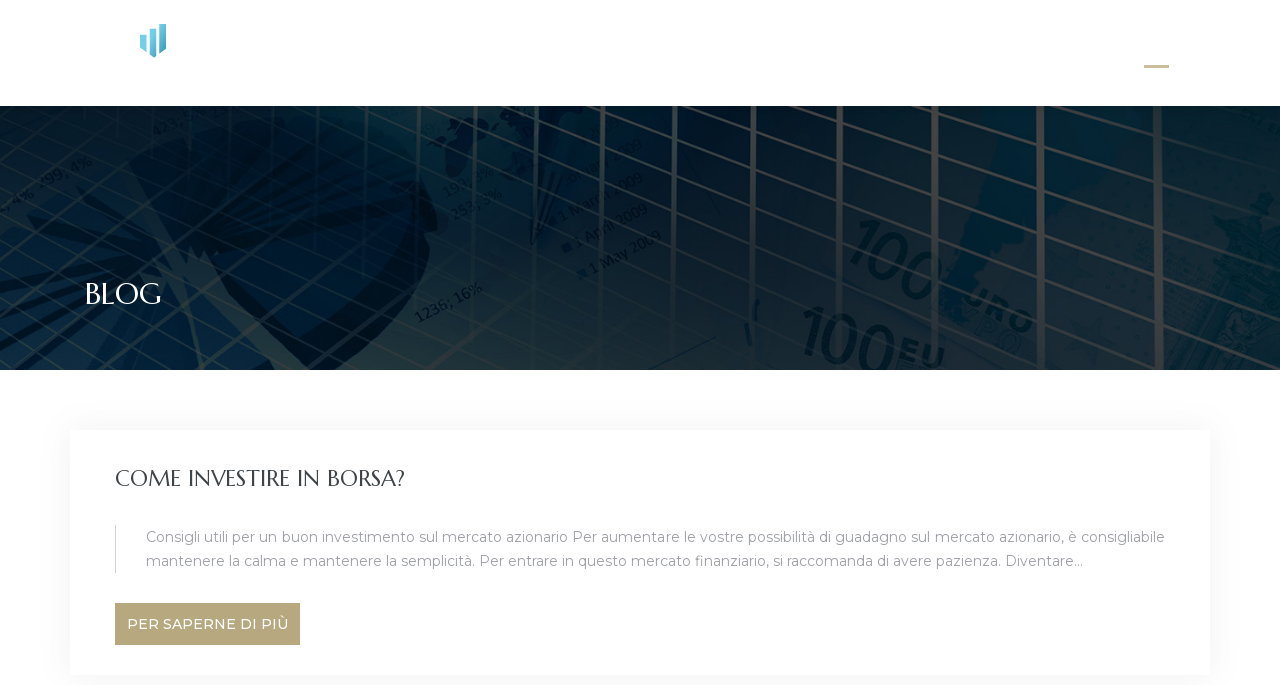

--- FILE ---
content_type: text/html; charset=UTF-8
request_url: https://www.finanzagest.it/blog/
body_size: 6415
content:
<!DOCTYPE html>
<html>
<head lang="it-IT">
<meta charset="UTF-8">
<meta name="viewport" content="width=device-width">
<link rel="shortcut icon" href="https://www.finanzagest.it/wp-content/uploads/2020/03/favicon.png" /><link val="maisonco" ver="v 3.18.4" />
<meta name='robots' content='max-image-preview:large' />
<link rel='dns-prefetch' href='//stackpath.bootstrapcdn.com' />
<title></title><meta name="description" content=""><link rel="alternate" type="application/rss+xml" title="finanzagest &raquo; Blog Feed della categoria" href="https://www.finanzagest.it/blog/feed/" />
<style id='wp-img-auto-sizes-contain-inline-css' type='text/css'>
img:is([sizes=auto i],[sizes^="auto," i]){contain-intrinsic-size:3000px 1500px}
/*# sourceURL=wp-img-auto-sizes-contain-inline-css */
</style>
<style id='wp-block-library-inline-css' type='text/css'>
:root{--wp-block-synced-color:#7a00df;--wp-block-synced-color--rgb:122,0,223;--wp-bound-block-color:var(--wp-block-synced-color);--wp-editor-canvas-background:#ddd;--wp-admin-theme-color:#007cba;--wp-admin-theme-color--rgb:0,124,186;--wp-admin-theme-color-darker-10:#006ba1;--wp-admin-theme-color-darker-10--rgb:0,107,160.5;--wp-admin-theme-color-darker-20:#005a87;--wp-admin-theme-color-darker-20--rgb:0,90,135;--wp-admin-border-width-focus:2px}@media (min-resolution:192dpi){:root{--wp-admin-border-width-focus:1.5px}}.wp-element-button{cursor:pointer}:root .has-very-light-gray-background-color{background-color:#eee}:root .has-very-dark-gray-background-color{background-color:#313131}:root .has-very-light-gray-color{color:#eee}:root .has-very-dark-gray-color{color:#313131}:root .has-vivid-green-cyan-to-vivid-cyan-blue-gradient-background{background:linear-gradient(135deg,#00d084,#0693e3)}:root .has-purple-crush-gradient-background{background:linear-gradient(135deg,#34e2e4,#4721fb 50%,#ab1dfe)}:root .has-hazy-dawn-gradient-background{background:linear-gradient(135deg,#faaca8,#dad0ec)}:root .has-subdued-olive-gradient-background{background:linear-gradient(135deg,#fafae1,#67a671)}:root .has-atomic-cream-gradient-background{background:linear-gradient(135deg,#fdd79a,#004a59)}:root .has-nightshade-gradient-background{background:linear-gradient(135deg,#330968,#31cdcf)}:root .has-midnight-gradient-background{background:linear-gradient(135deg,#020381,#2874fc)}:root{--wp--preset--font-size--normal:16px;--wp--preset--font-size--huge:42px}.has-regular-font-size{font-size:1em}.has-larger-font-size{font-size:2.625em}.has-normal-font-size{font-size:var(--wp--preset--font-size--normal)}.has-huge-font-size{font-size:var(--wp--preset--font-size--huge)}.has-text-align-center{text-align:center}.has-text-align-left{text-align:left}.has-text-align-right{text-align:right}.has-fit-text{white-space:nowrap!important}#end-resizable-editor-section{display:none}.aligncenter{clear:both}.items-justified-left{justify-content:flex-start}.items-justified-center{justify-content:center}.items-justified-right{justify-content:flex-end}.items-justified-space-between{justify-content:space-between}.screen-reader-text{border:0;clip-path:inset(50%);height:1px;margin:-1px;overflow:hidden;padding:0;position:absolute;width:1px;word-wrap:normal!important}.screen-reader-text:focus{background-color:#ddd;clip-path:none;color:#444;display:block;font-size:1em;height:auto;left:5px;line-height:normal;padding:15px 23px 14px;text-decoration:none;top:5px;width:auto;z-index:100000}html :where(.has-border-color){border-style:solid}html :where([style*=border-top-color]){border-top-style:solid}html :where([style*=border-right-color]){border-right-style:solid}html :where([style*=border-bottom-color]){border-bottom-style:solid}html :where([style*=border-left-color]){border-left-style:solid}html :where([style*=border-width]){border-style:solid}html :where([style*=border-top-width]){border-top-style:solid}html :where([style*=border-right-width]){border-right-style:solid}html :where([style*=border-bottom-width]){border-bottom-style:solid}html :where([style*=border-left-width]){border-left-style:solid}html :where(img[class*=wp-image-]){height:auto;max-width:100%}:where(figure){margin:0 0 1em}html :where(.is-position-sticky){--wp-admin--admin-bar--position-offset:var(--wp-admin--admin-bar--height,0px)}@media screen and (max-width:600px){html :where(.is-position-sticky){--wp-admin--admin-bar--position-offset:0px}}

/*# sourceURL=wp-block-library-inline-css */
</style><style id='global-styles-inline-css' type='text/css'>
:root{--wp--preset--aspect-ratio--square: 1;--wp--preset--aspect-ratio--4-3: 4/3;--wp--preset--aspect-ratio--3-4: 3/4;--wp--preset--aspect-ratio--3-2: 3/2;--wp--preset--aspect-ratio--2-3: 2/3;--wp--preset--aspect-ratio--16-9: 16/9;--wp--preset--aspect-ratio--9-16: 9/16;--wp--preset--color--black: #000000;--wp--preset--color--cyan-bluish-gray: #abb8c3;--wp--preset--color--white: #ffffff;--wp--preset--color--pale-pink: #f78da7;--wp--preset--color--vivid-red: #cf2e2e;--wp--preset--color--luminous-vivid-orange: #ff6900;--wp--preset--color--luminous-vivid-amber: #fcb900;--wp--preset--color--light-green-cyan: #7bdcb5;--wp--preset--color--vivid-green-cyan: #00d084;--wp--preset--color--pale-cyan-blue: #8ed1fc;--wp--preset--color--vivid-cyan-blue: #0693e3;--wp--preset--color--vivid-purple: #9b51e0;--wp--preset--gradient--vivid-cyan-blue-to-vivid-purple: linear-gradient(135deg,rgb(6,147,227) 0%,rgb(155,81,224) 100%);--wp--preset--gradient--light-green-cyan-to-vivid-green-cyan: linear-gradient(135deg,rgb(122,220,180) 0%,rgb(0,208,130) 100%);--wp--preset--gradient--luminous-vivid-amber-to-luminous-vivid-orange: linear-gradient(135deg,rgb(252,185,0) 0%,rgb(255,105,0) 100%);--wp--preset--gradient--luminous-vivid-orange-to-vivid-red: linear-gradient(135deg,rgb(255,105,0) 0%,rgb(207,46,46) 100%);--wp--preset--gradient--very-light-gray-to-cyan-bluish-gray: linear-gradient(135deg,rgb(238,238,238) 0%,rgb(169,184,195) 100%);--wp--preset--gradient--cool-to-warm-spectrum: linear-gradient(135deg,rgb(74,234,220) 0%,rgb(151,120,209) 20%,rgb(207,42,186) 40%,rgb(238,44,130) 60%,rgb(251,105,98) 80%,rgb(254,248,76) 100%);--wp--preset--gradient--blush-light-purple: linear-gradient(135deg,rgb(255,206,236) 0%,rgb(152,150,240) 100%);--wp--preset--gradient--blush-bordeaux: linear-gradient(135deg,rgb(254,205,165) 0%,rgb(254,45,45) 50%,rgb(107,0,62) 100%);--wp--preset--gradient--luminous-dusk: linear-gradient(135deg,rgb(255,203,112) 0%,rgb(199,81,192) 50%,rgb(65,88,208) 100%);--wp--preset--gradient--pale-ocean: linear-gradient(135deg,rgb(255,245,203) 0%,rgb(182,227,212) 50%,rgb(51,167,181) 100%);--wp--preset--gradient--electric-grass: linear-gradient(135deg,rgb(202,248,128) 0%,rgb(113,206,126) 100%);--wp--preset--gradient--midnight: linear-gradient(135deg,rgb(2,3,129) 0%,rgb(40,116,252) 100%);--wp--preset--font-size--small: 13px;--wp--preset--font-size--medium: 20px;--wp--preset--font-size--large: 36px;--wp--preset--font-size--x-large: 42px;--wp--preset--spacing--20: 0.44rem;--wp--preset--spacing--30: 0.67rem;--wp--preset--spacing--40: 1rem;--wp--preset--spacing--50: 1.5rem;--wp--preset--spacing--60: 2.25rem;--wp--preset--spacing--70: 3.38rem;--wp--preset--spacing--80: 5.06rem;--wp--preset--shadow--natural: 6px 6px 9px rgba(0, 0, 0, 0.2);--wp--preset--shadow--deep: 12px 12px 50px rgba(0, 0, 0, 0.4);--wp--preset--shadow--sharp: 6px 6px 0px rgba(0, 0, 0, 0.2);--wp--preset--shadow--outlined: 6px 6px 0px -3px rgb(255, 255, 255), 6px 6px rgb(0, 0, 0);--wp--preset--shadow--crisp: 6px 6px 0px rgb(0, 0, 0);}:where(.is-layout-flex){gap: 0.5em;}:where(.is-layout-grid){gap: 0.5em;}body .is-layout-flex{display: flex;}.is-layout-flex{flex-wrap: wrap;align-items: center;}.is-layout-flex > :is(*, div){margin: 0;}body .is-layout-grid{display: grid;}.is-layout-grid > :is(*, div){margin: 0;}:where(.wp-block-columns.is-layout-flex){gap: 2em;}:where(.wp-block-columns.is-layout-grid){gap: 2em;}:where(.wp-block-post-template.is-layout-flex){gap: 1.25em;}:where(.wp-block-post-template.is-layout-grid){gap: 1.25em;}.has-black-color{color: var(--wp--preset--color--black) !important;}.has-cyan-bluish-gray-color{color: var(--wp--preset--color--cyan-bluish-gray) !important;}.has-white-color{color: var(--wp--preset--color--white) !important;}.has-pale-pink-color{color: var(--wp--preset--color--pale-pink) !important;}.has-vivid-red-color{color: var(--wp--preset--color--vivid-red) !important;}.has-luminous-vivid-orange-color{color: var(--wp--preset--color--luminous-vivid-orange) !important;}.has-luminous-vivid-amber-color{color: var(--wp--preset--color--luminous-vivid-amber) !important;}.has-light-green-cyan-color{color: var(--wp--preset--color--light-green-cyan) !important;}.has-vivid-green-cyan-color{color: var(--wp--preset--color--vivid-green-cyan) !important;}.has-pale-cyan-blue-color{color: var(--wp--preset--color--pale-cyan-blue) !important;}.has-vivid-cyan-blue-color{color: var(--wp--preset--color--vivid-cyan-blue) !important;}.has-vivid-purple-color{color: var(--wp--preset--color--vivid-purple) !important;}.has-black-background-color{background-color: var(--wp--preset--color--black) !important;}.has-cyan-bluish-gray-background-color{background-color: var(--wp--preset--color--cyan-bluish-gray) !important;}.has-white-background-color{background-color: var(--wp--preset--color--white) !important;}.has-pale-pink-background-color{background-color: var(--wp--preset--color--pale-pink) !important;}.has-vivid-red-background-color{background-color: var(--wp--preset--color--vivid-red) !important;}.has-luminous-vivid-orange-background-color{background-color: var(--wp--preset--color--luminous-vivid-orange) !important;}.has-luminous-vivid-amber-background-color{background-color: var(--wp--preset--color--luminous-vivid-amber) !important;}.has-light-green-cyan-background-color{background-color: var(--wp--preset--color--light-green-cyan) !important;}.has-vivid-green-cyan-background-color{background-color: var(--wp--preset--color--vivid-green-cyan) !important;}.has-pale-cyan-blue-background-color{background-color: var(--wp--preset--color--pale-cyan-blue) !important;}.has-vivid-cyan-blue-background-color{background-color: var(--wp--preset--color--vivid-cyan-blue) !important;}.has-vivid-purple-background-color{background-color: var(--wp--preset--color--vivid-purple) !important;}.has-black-border-color{border-color: var(--wp--preset--color--black) !important;}.has-cyan-bluish-gray-border-color{border-color: var(--wp--preset--color--cyan-bluish-gray) !important;}.has-white-border-color{border-color: var(--wp--preset--color--white) !important;}.has-pale-pink-border-color{border-color: var(--wp--preset--color--pale-pink) !important;}.has-vivid-red-border-color{border-color: var(--wp--preset--color--vivid-red) !important;}.has-luminous-vivid-orange-border-color{border-color: var(--wp--preset--color--luminous-vivid-orange) !important;}.has-luminous-vivid-amber-border-color{border-color: var(--wp--preset--color--luminous-vivid-amber) !important;}.has-light-green-cyan-border-color{border-color: var(--wp--preset--color--light-green-cyan) !important;}.has-vivid-green-cyan-border-color{border-color: var(--wp--preset--color--vivid-green-cyan) !important;}.has-pale-cyan-blue-border-color{border-color: var(--wp--preset--color--pale-cyan-blue) !important;}.has-vivid-cyan-blue-border-color{border-color: var(--wp--preset--color--vivid-cyan-blue) !important;}.has-vivid-purple-border-color{border-color: var(--wp--preset--color--vivid-purple) !important;}.has-vivid-cyan-blue-to-vivid-purple-gradient-background{background: var(--wp--preset--gradient--vivid-cyan-blue-to-vivid-purple) !important;}.has-light-green-cyan-to-vivid-green-cyan-gradient-background{background: var(--wp--preset--gradient--light-green-cyan-to-vivid-green-cyan) !important;}.has-luminous-vivid-amber-to-luminous-vivid-orange-gradient-background{background: var(--wp--preset--gradient--luminous-vivid-amber-to-luminous-vivid-orange) !important;}.has-luminous-vivid-orange-to-vivid-red-gradient-background{background: var(--wp--preset--gradient--luminous-vivid-orange-to-vivid-red) !important;}.has-very-light-gray-to-cyan-bluish-gray-gradient-background{background: var(--wp--preset--gradient--very-light-gray-to-cyan-bluish-gray) !important;}.has-cool-to-warm-spectrum-gradient-background{background: var(--wp--preset--gradient--cool-to-warm-spectrum) !important;}.has-blush-light-purple-gradient-background{background: var(--wp--preset--gradient--blush-light-purple) !important;}.has-blush-bordeaux-gradient-background{background: var(--wp--preset--gradient--blush-bordeaux) !important;}.has-luminous-dusk-gradient-background{background: var(--wp--preset--gradient--luminous-dusk) !important;}.has-pale-ocean-gradient-background{background: var(--wp--preset--gradient--pale-ocean) !important;}.has-electric-grass-gradient-background{background: var(--wp--preset--gradient--electric-grass) !important;}.has-midnight-gradient-background{background: var(--wp--preset--gradient--midnight) !important;}.has-small-font-size{font-size: var(--wp--preset--font-size--small) !important;}.has-medium-font-size{font-size: var(--wp--preset--font-size--medium) !important;}.has-large-font-size{font-size: var(--wp--preset--font-size--large) !important;}.has-x-large-font-size{font-size: var(--wp--preset--font-size--x-large) !important;}
/*# sourceURL=global-styles-inline-css */
</style>

<style id='classic-theme-styles-inline-css' type='text/css'>
/*! This file is auto-generated */
.wp-block-button__link{color:#fff;background-color:#32373c;border-radius:9999px;box-shadow:none;text-decoration:none;padding:calc(.667em + 2px) calc(1.333em + 2px);font-size:1.125em}.wp-block-file__button{background:#32373c;color:#fff;text-decoration:none}
/*# sourceURL=/wp-includes/css/classic-themes.min.css */
</style>
<link rel='stylesheet' id='default-css' href='https://www.finanzagest.it/wp-content/themes/factory-templates-3/style.css?ver=ede9096db3a96d3c9f11ead0b0dba3ef' type='text/css' media='all' />
<link rel='stylesheet' id='bootstrap4-css' href='https://www.finanzagest.it/wp-content/themes/factory-templates-3/css/bootstrap4/bootstrap.min.css?ver=ede9096db3a96d3c9f11ead0b0dba3ef' type='text/css' media='all' />
<link rel='stylesheet' id='font-awesome-css' href='https://stackpath.bootstrapcdn.com/font-awesome/4.7.0/css/font-awesome.min.css?ver=ede9096db3a96d3c9f11ead0b0dba3ef' type='text/css' media='all' />
<link rel='stylesheet' id='aos-css' href='https://www.finanzagest.it/wp-content/themes/factory-templates-3/css/aos.css?ver=ede9096db3a96d3c9f11ead0b0dba3ef' type='text/css' media='all' />
<link rel='stylesheet' id='global-css' href='https://www.finanzagest.it/wp-content/themes/factory-templates-3/css/global.css?ver=ede9096db3a96d3c9f11ead0b0dba3ef' type='text/css' media='all' />
<link rel='stylesheet' id='style-css' href='https://www.finanzagest.it/wp-content/themes/factory-templates-3/css/template.css?ver=ede9096db3a96d3c9f11ead0b0dba3ef' type='text/css' media='all' />
<script type="text/javascript" src="https://www.finanzagest.it/wp-content/themes/factory-templates-3/js/jquery.min.js?ver=ede9096db3a96d3c9f11ead0b0dba3ef" id="jquery-js"></script>
<link rel="https://api.w.org/" href="https://www.finanzagest.it/wp-json/" /><link rel="alternate" title="JSON" type="application/json" href="https://www.finanzagest.it/wp-json/wp/v2/categories/4" /><link rel="EditURI" type="application/rsd+xml" title="RSD" href="https://www.finanzagest.it/xmlrpc.php?rsd" />
<meta name="google-site-verification" content="t-daQp_kzg77VRqhsKtrir17W01SiSeW8Xj8YbgEWk8" />
<meta name="google-site-verification" content="CIiymcCyFQ1ghimEr930-bVmYq0ZSqT2YM-FKCT2P0M" />
<style type="text/css">
  
.default_color_background,.menu-bars{background-color : #d4a120 }
.default_color_text,a,h1 span,h2 span,h3 span,h4 span,h5 span,h6 span{color :#d4a120 }
.navigation li a,.navigation li.disabled,.navigation li.active a,.owl-dots .owl-dot.active span,.owl-dots .owl-dot:hover span{background-color: #d4a120;}
.block-spc{border-color:#d4a120}
.default_color_border{border-color : #d4a120 }
.fa-bars,.overlay-nav .close{color: #d4a120;}
nav li a:after{background-color: #d4a120;}
a{color : #d4a120 }
a:hover{color : #3f4448 }
.archive h2 a{color :#3f4448}
.main-menu,.bottom-menu{background-color:transparent;}
.scrolling-down{background-color:#3f4448;}
.sub-menu,.sliding-menu{background-color:#fff;}
.main-menu.scrolling-down{-webkit-box-shadow: 0 2px 13px 0 rgba(0, 0, 0, .1);-moz-box-shadow: 0 2px 13px 0 rgba(0, 0, 0, .1);box-shadow: 0 2px 13px 0 rgba(0, 0, 0, .1);}   
nav li a{color:#fff!important;}
nav li:hover > a,.current-menu-item > a{color:#fff!important;}
.scrolling-down nav li a{color:#fff!important;}
.scrolling-down nav li:hover a,.scrolling-down .current-menu-item a{color:#fff!important;}
.archive h1{color:#fff!important;}
.archive h1,.single h1{text-align:left!important;}
.single h1{color:#fff!important;}
.archive .readmore{background-color:#b8a87f;}
.archive .readmore{color:#fff;}
.archive .readmore:hover{background-color:#cabe9f;}
.archive .readmore:hover{color:#fff;}
.archive .readmore{border-color:transparent;}
.archive .readmore:hover{border-color:transparent;}
.single h2{font-size:22px!important}    
.single h3{font-size:18px!important}    
.single h4{font-size:15px!important}    
.single h5{font-size:15px!important}    
.single h6{font-size:15px!important}    
@media(max-width: 1024px){.main-menu.scrolling-down{position: fixed !important;}}
.owl-carousel .owl-item img {border-radius: 50%;}
.carousel-content .title {
    font-family: "Marcellus SC", Sans-serif;
    line-height: 45px;
    font-size: 35px!important;
    color: #161922;
    padding: 20px 0;
}
.service_top .content h3{    margin: 10px 0!impostant;font-size: 20px;}
footer .copyright {
    margin-top: 0;
    padding-top: 25px;
    border-top: none;
    padding-bottom: 25px;
    text-align: center;
}
footer {padding: 0;}</style>
</head>
<body class="archive category category-blog category-4 wp-theme-factory-templates-3 " style="">	
<div class="normal-menu menu-to-right main-menu fixed-top">	
<div class="container">

<nav class="navbar navbar-expand-xl pl-0 pr-0">

<a id="logo" href="https://www.finanzagest.it">
<img class="logo-main" src="https://www.finanzagest.it/wp-content/uploads/2020/03/logo.png" alt="logo">
</a>
	


<button class="navbar-toggler" type="button" data-toggle="collapse" data-target="#navbarsExample06" aria-controls="navbarsExample06" aria-expanded="false" aria-label="Toggle navigation">
<span class="navbar-toggler-icon">
<div class="menu_btn">	
<div class="menu-bars"></div>
<div class="menu-bars"></div>
<div class="menu-bars"></div>
</div>
</span>
</button> 
<div class="collapse navbar-collapse" id="navbarsExample06">
<ul id="main-menu" class="navbar-nav ml-auto"><li id="menu-item-141" class="menu-item menu-item-type-taxonomy menu-item-object-category"><a href="https://www.finanzagest.it/borsa/">Borsa</a></li>
<li id="menu-item-144" class="menu-item menu-item-type-taxonomy menu-item-object-category"><a href="https://www.finanzagest.it/banche-e-crediti/">Banche e crediti</a></li>
<li id="menu-item-143" class="menu-item menu-item-type-taxonomy menu-item-object-category"><a href="https://www.finanzagest.it/accompagnamento-e-consigli/">Accompagnamento e consigli</a></li>
<li id="menu-item-142" class="menu-item menu-item-type-taxonomy menu-item-object-category current-menu-item"><a href="https://www.finanzagest.it/blog/">Blog</a></li>
</ul></div>
</nav>
</div>
</div>
<div class="main">
	
<div class="subheader" style="background-image:url(/wp-content/uploads/2020/03/finanzagest-bg.jpg);background-position:top; ">
<div id="mask" style=""></div>	
<div class="container"><h1 class="title">Blog</h1></div>
</div>


<div class="container">
<div class="row loop-post">
		
<div class="col-md-12 post-inloop">	
<div class="col-md-12 col-xs-12">
<h2><a href="https://www.finanzagest.it/come-investire-in-borsa/">Come investire in borsa?</a></h2>
<p>Consigli utili per un buon investimento sul mercato azionario Per aumentare le vostre possibilità di guadagno sul mercato azionario, è consigliabile mantenere la calma e mantenere la semplicità. Per entrare in questo mercato finanziario, si raccomanda di avere pazienza. Diventare&#8230;</p>
<a class="readmore read-more" href="https://www.finanzagest.it/come-investire-in-borsa/">Per saperne di più</a>
</div>
</div>
<div class="col-md-12 post-inloop">	
<div class="col-md-12 col-xs-12">
<h2><a href="https://www.finanzagest.it/cose-un-analista-finanziario/">Cos&#8217;è un analista finanziario?</a></h2>
<p>Gli analisti finanziari sono professionisti della finanza la cui missione è quella di cercare informazioni utili e rilevanti per prendere le migliori decisioni possibili. Per elaborare, organizzare, analizzare e incorporare diversi elementi utili al processo decisionale, questo operatore di mercato&#8230;</p>
<a class="readmore read-more" href="https://www.finanzagest.it/cose-un-analista-finanziario/">Per saperne di più</a>
</div>
</div>
<div class="col-md-12 post-inloop">	
<div class="col-md-12 col-xs-12">
<h2><a href="https://www.finanzagest.it/come-posso-sincronizzare-il-mio-conto-bancario-con-il-mio-conto-paypal/">Come posso sincronizzare il mio conto bancario con il mio conto PayPal?</a></h2>
<p>Individuale e commerciale: passi da seguire per registrare un conto bancario con PayPal La procedura per la registrazione di un conto bancario con PayPal come privato è semplice. Basta andare al portafoglio e cliccare su Registrare un conto bancario. Dovrete&#8230;</p>
<a class="readmore read-more" href="https://www.finanzagest.it/come-posso-sincronizzare-il-mio-conto-bancario-con-il-mio-conto-paypal/">Per saperne di più</a>
</div>
</div>
<div class="col-md-12 post-inloop">	
<div class="col-md-12 col-xs-12">
<h2><a href="https://www.finanzagest.it/perche-registrare-un-conto-bancario-su-paypal/">Perché registrare un conto bancario su PayPal?</a></h2>
<p>Principale vantaggio per la registrazione di un conto bancario su PayPal La registrazione di un conto bancario su un conto PayPal è una procedura semplice che garantisce diversi servizi: prelievo, bonifico, pagamento veloce&#8230; Grazie a questa procedura, ora è più&#8230;</p>
<a class="readmore read-more" href="https://www.finanzagest.it/perche-registrare-un-conto-bancario-su-paypal/">Per saperne di più</a>
</div>
</div>
<div class="col-md-12 post-inloop">	
<div class="col-md-12 col-xs-12">
<h2><a href="https://www.finanzagest.it/prendere-in-prestito-senza-passare-per-una-banca-tutti-i-vantaggi/">Prendere in prestito senza passare per una banca? Tutti i vantaggi!</a></h2>
<p>Quali sono i vantaggi? Aderire ad un sistema collaborativo Il finanziamento collaborativo si basa su un semplice principio. Da un lato, ci sono individui che investono il loro denaro. D&#8217;altra parte, ci sono persone che vogliono prendere in prestito denaro&#8230;</p>
<a class="readmore read-more" href="https://www.finanzagest.it/prendere-in-prestito-senza-passare-per-una-banca-tutti-i-vantaggi/">Per saperne di più</a>
</div>
</div>
<div class="col-md-12 post-inloop">	
<div class="col-md-12 col-xs-12">
<h2><a href="https://www.finanzagest.it/come-scegliere-la-tua-banca/">Come scegliere la tua banca?</a></h2>
<p>Perché scegliere di abbonarsi a una banca online? Le banche online si distinguono dalla concorrenza offrendo tassi vantaggiosi rispetto alle banche tradizionali. L&#8217;apertura di questo tipo di conto consente di beneficiare di risparmi sulla gestione del conto e di vari&#8230;</p>
<a class="readmore read-more" href="https://www.finanzagest.it/come-scegliere-la-tua-banca/">Per saperne di più</a>
</div>
</div>
<div class="col-md-12 post-inloop">	
<div class="col-md-12 col-xs-12">
<h2><a href="https://www.finanzagest.it/supporto-e-consulenza-in-investimenti-finanziari/">Supporto e consulenza in investimenti finanziari</a></h2>
<p>Investimento finanziario Che cos&#8217;è l&#8217;investimento finanziario? Un investimento finanziario è un atto o una transazione che consente di controllare le risorse finanziarie di un&#8217;attività finanziaria al fine di aumentarne il valore in un determinato periodo di tempo. Più semplicemente, significa&#8230;</p>
<a class="readmore read-more" href="https://www.finanzagest.it/supporto-e-consulenza-in-investimenti-finanziari/">Per saperne di più</a>
</div>
</div>
</div>
<div class="container text-center mt-5 pl-0">
</div>



  


</div>
</div>


<footer  style="background-color:#3f4448">
<div class="container widgets">
<div class="row">
<div class="col-md-6 col-xs-12">
</div>
<div class="col-md-3 col-xs-12">
</div>
<div class="col-md-3 col-xs-12">
</div>
</div>
</div>
<div class='copyright'>
<div class='container'>
<div class='row'>
<div class='col-12'>
Il settore bancario e finanziario rimangono due pilastri fondamentali su cui si basa l'economia.	
</div>
</div>
</div>
</footer>

<script type="speculationrules">
{"prefetch":[{"source":"document","where":{"and":[{"href_matches":"/*"},{"not":{"href_matches":["/wp-*.php","/wp-admin/*","/wp-content/uploads/*","/wp-content/*","/wp-content/plugins/*","/wp-content/themes/factory-templates-3/*","/*\\?(.+)"]}},{"not":{"selector_matches":"a[rel~=\"nofollow\"]"}},{"not":{"selector_matches":".no-prefetch, .no-prefetch a"}}]},"eagerness":"conservative"}]}
</script>
<p class="text-center" style="margin-bottom: 0px"><a href="/plan-du-site/">Plan du site</a></p><script type="text/javascript" src="https://www.finanzagest.it/wp-content/themes/factory-templates-3/js/bootstrap.min.js" id="bootstrap4-js"></script>
<script type="text/javascript" src="https://www.finanzagest.it/wp-content/themes/factory-templates-3/js/aos.js" id="aos-js"></script>
<script type="text/javascript" src="https://www.finanzagest.it/wp-content/themes/factory-templates-3/js/rellax.min.js" id="rellax-js"></script>
<script type="text/javascript" src="https://www.finanzagest.it/wp-content/themes/factory-templates-3/js/default_script.js" id="default_script-js"></script>



<script type="text/javascript">
jQuery('.remove-margin-bottom').parent(".so-panel").css("margin-bottom","0px");

let calcScrollValue = () => {
  let scrollProgress = document.getElementById("progress");
  let progressValue = document.getElementById("back_to_top");
  let pos = document.documentElement.scrollTop;
  let calcHeight = document.documentElement.scrollHeight - document.documentElement.clientHeight;
  let scrollValue = Math.round((pos * 100) / calcHeight);
  if (pos > 500) {
    progressValue.style.display = "grid";
  } else {
    progressValue.style.display = "none";
  }
  scrollProgress.addEventListener("click", () => {
    document.documentElement.scrollTop = 0;
  });
  scrollProgress.style.background = `conic-gradient( ${scrollValue}%, #fff ${scrollValue}%)`;
};
window.onscroll = calcScrollValue;
window.onload = calcScrollValue;



</script>
<script type="text/javascript">
var url_cat = jQuery('cat').attr('url');
if(!(url_cat).length){
}
else{
jQuery('.subheader').css('background-image','url('+url_cat+')');   
}
</script>
<script type="text/javascript">
var nav = jQuery('.main-menu:not(.creative-menu-open)');
var menu_height = jQuery(".main-menu").height();  
jQuery(window).scroll(function () { 
if (jQuery(this).scrollTop() > 125) { 
nav.addClass("fixed-menu");
jQuery(".main-menu").addClass("scrolling-down");
jQuery("#before-menu").css("height",menu_height);
setTimeout(function(){ jQuery('.fixed-menu').css("top", "0"); },600)
} else {
jQuery(".main-menu").removeClass("scrolling-down");
nav.removeClass("fixed-menu");
jQuery("#before-menu").css("height","0px");
jQuery('.fixed-menu').css("top", "-200px");
nav.attr('style', '');
}
});
</script>

<script type="text/javascript">
AOS.init({
  once: true,
});
</script>

<div class="img-fullscreen"></div>

 

</body>
</html>   

--- FILE ---
content_type: text/css
request_url: https://www.finanzagest.it/wp-content/themes/factory-templates-3/css/template.css?ver=ede9096db3a96d3c9f11ead0b0dba3ef
body_size: 1731
content:
@import url('https://fonts.googleapis.com/css?family=Montserrat:300,400,500,600,700,900');
@import url('https://fonts.googleapis.com/css?family=Marcellus+SC');
body {
font-family: Montserrat;
    line-height: 24px;
    font-weight: 400;
    font-style: normal;
    color: #9ea0a6;
    font-size: 14px;
}

h1, h2, h3, h4 {
text-transform: uppercase;
font-weight: 400;
font-family: "Marcellus SC", Sans-serif;
}
/**********************************header*******************************/
.main-menu {    padding:  10px 0;    }
 .scrolling-down.main-menu {padding: 5px 0;}
.navbar-toggler {
    border: none;
}

/********************************Menu******************************************/
nav li a {
text-transform: uppercase;
position: relative;
font-size: 13px;
    font-weight: 500;
font-family: 'Rubik', sans-serif;
    line-height: 27px;
}

.overlay-nav li {
    margin-bottom: 1em;
}
nav li a:after{
content: "";
    display: block;
    height: 3px;
    width: 0;
    top: 5px;
    background: transparent;
    transition: all 0.3s;
left:0
}
nav li a:hover:after,nav li.current-menu-item a:after{      width: 70%;     background: #cabe9f;}
/*********************************Home page***********************************/
.sow-headline-container h2.sow-headline{position:relative;     padding-left: 30px;}
.sow-headline-container h2.sow-headline:before{content: "";
    position: absolute;
    height: 12px;
 width: 23px;
    background: url(http://factory.creation-site.info/maisonco/wp-content/uploads/2019/01/puce-pt.jpg) no-repeat;
    top: 32%;
    left: 0;
}
.serviceB{
    -ms-transition: all 0.3s ease;
    -o-transition: all 0.3s ease;
    -moz-transition: all 0.3s ease;
    -webkit-transition: all 0.3s ease;
    transition: all 0.3s ease;
}
.serviceB:hover{background-color: #3f4448!important;
-ms-transform: translateY(-5px);
    -o-transform: translateY(-5px);
    -moz-transform: translateY(-5px);
    -webkit-transform: translateY(-5px);
    transform: translateY(-5px);
}
.serviceB:hover .service_left .content h3{color:#fff!important;}
.service_left .content h3{
    margin-top: 5px!important;
    font-size: 17px;
    line-height: 1.5;
}
.serviceB:hover .service_left .icon_image img{
    -webkit-animation-name: move-horizontal;
    animation-name: move-horizontal;
    -webkit-animation-duration: 1s;
    animation-duration: 1s;
    -webkit-animation-timing-function: ease-in-out;
    animation-timing-function: ease-in-out;
    -webkit-animation-iteration-count: 1;
    animation-iteration-count: 1;
}
@-webkit-keyframes move-horizontal {
16.65%{-webkit-transform:translateX(10px);transform:translateX(10px);}
33.3%{-webkit-transform:translateX(-8px);transform:translateX(-8px);}
49.95%{-webkit-transform:translateX(6px);transform:translateX(6px);}
66.6%{-webkit-transform:translateX(4px);transform:translateX(-4px);}
83.25%{-webkit-transform:translateX(3px);transform:translateX(3px);}
100%{-webkit-transform:translateX(0);transform:translateX(0);}
}
.big p {
font-size: 21px;
    line-height: 1.6em;
    margin: 0 0 1.5em;
    font-weight: 600;
}
.home h3.widget-title{    font-size: 16px;
    color: #3f4448;}

/*****************************footer********************************/
footer{ 
    color: #9ea0a6;
    padding: 80px 0 30px;
    background-position: center;
}
footer .footer-widget {
    margin-bottom: 1.5em;
    line-height: 25px;
    font-weight: 700;
    position: relative;
    text-transform: uppercase;
font-size: 14px;
color:#cabe9f;
    letter-spacing: 2px;
}

footer .copyright {
    margin-top: 40px;
    padding-top: 20px;
    border-top: 1px solid rgba(231, 229, 229, 0.6);
}
footer ul {
    list-style: none;
    margin: 0;
    padding: 0;
}
footer ul li{     display: list-item;
    position: relative;
    width: 100%;
    text-align: left; margin-bottom: 10px;}
.custom-html-widget ul li span{color: #e74216;}
/********************************Page interne**********************/
.subheader { padding: 170px 0 50px;}
.subheader.top-bottom-cloud.top-bottom-cloud:before {
    top: 76%;
    background: #fff;
}
.archive h1,.single h1 {
    font-size: 30px;
text-align:center;
}
.archive h2 a {
    font-size: 22px;
}
.post-content-loop {
    box-shadow: 0px 0px 50px rgba(0,0,0,0.12);
    padding: 20px;
}
.thumb-cover{margin-bottom:0!important}
.blog-post-content p:first-of-type::first-letter { 
font-size: 30px;
    height: 55px;
    line-height: 22px;
    padding: 15px;
    width: 55px;
    font-weight: 500;
    margin-top: 5px;
background-color: #b8a87f;
color:#fff;
    float: left;
margin: 0 20px 0 0;
    text-align: center;
}
.post-inloop{position: relative;
    background: #fff;
    border-color: rgba(204,204,204,.5);
    margin: 0 0 40px;
    padding: 30px;
    background-color: #fff;
    -webkit-box-shadow: 0px 0px 32px 0px rgba(122,122,122,0.1);
    -moz-box-shadow: 0px 0px 32px 0px rgba(122,122,122,0.1);
    box-shadow: 0px 0px 32px 0px rgba(122,122,122,0.1);
}
.post-inloop p{
padding-bottom: 0px;
    padding-left: 30px;
    margin-top: 30px;
    margin-bottom: 30px;
    border-left: 1px solid lightgray;
}
.post-inloop .col-md-7{padding-left: 40px;}
.archive h2 {
    font-size: 28px;
    line-height: 1.2em;
position:relative;
}

.single .related {
    color: #3f4448;
font-family: "Marcellus SC", Sans-serif;
    font-size: 20px;
}
.single h2, .single h3, .single h4, .single h5, .single h6 {
    color: #3f4448;

}
.widget_sidebar {
    margin-bottom: 50px;
    padding: 25px;
    background: #fff;
    -webkit-box-shadow: 0 15px 76px 0 rgba(0,0,0,.06);
    box-shadow: 0 15px 76px 0 rgba(0,0,0,.06);
}
.widget_sidebar .sidebar-widget {
    margin-bottom: 1em;
    color: #32355d;
}
.archive .readmore {
padding: 9px 12px;
    font-size: 14px;
    position: relative;
    text-transform: uppercase;
    font-weight: 500;
}


.text-center p{text-align:center!important}
.number-icon span.number{
    padding: 18px 30px;
    border-radius: 50%;
   background: #f9f8f6;
    color: #242424;
    font-size: 30px;
    line-height: 30px;
border: 2px solid #dfdfdf;
}
.single .post-data{padding: 60px;
    background: #fff;
    -webkit-box-shadow: 0 15px 76px 0 rgba(0,0,0,.06);
    box-shadow: 0 15px 76px 0 rgba(0,0,0,.06);
    margin-bottom: 50px;}

/********************************responsive************************************/
@media only screen and (max-width: 900px) {
.home h1 {
    line-height: 32px !important;
    font-size: 27px !important;
}
.subheader {
    padding: 210px 0 30px;
}
.home h2 {
    line-height: 32px !important;
    font-size: 23px !important;
}
dl, ol, ul {padding-left: 0;}
.single .post-data {padding: 30px;}
.sidebar {margin-top: 0; padding-top: 0;}
.navbar-collapse{padding: 10px;
background: rgba(255,255,255,.8);}
.menu-bars { background: #fff;}
.scrolling-down .navbar-collapse{background: transparent;}
nav li a {line-height: 40px;}
.single .related { width: 100%;}
.subheader.top-bottom-cloud.top-bottom-cloud::before {
    top: 81%;
}
}
